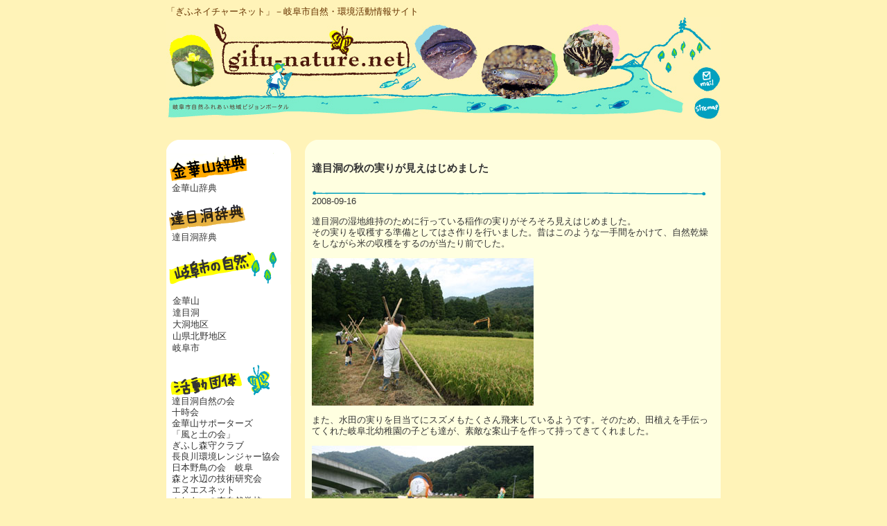

--- FILE ---
content_type: text/html; charset=UTF-8
request_url: https://gifu-nature.net/278
body_size: 9023
content:
<!DOCTYPE html>
<html lang="ja">
<head>
<meta charset="UTF-8" />
<link href="https://gifu-nature.net/wp/wp-content/themes/gifu-nature/favicon.ico" rel="SHORTCUT ICON" />
<link rel="stylesheet" href="https://gifu-nature.net/wp/wp-content/themes/gifu-nature/style.css">
<link rel="stylesheet" href="https://gifu-nature.net/wp/wp-content/themes/gifu-nature/styleb.css">

<script type="text/javascript" src="https://gifu-nature.net/wp/wp-content/themes/gifu-nature/js/ImgIvent.js"></script>
<script type="text/javascript" src="https://gifu-nature.net/wp/wp-content/themes/gifu-nature/js/popmenu.js"></script>

<title>達目洞の秋の実りが見えはじめました &#8211; ぎふネイチャーネット</title>
<meta name='robots' content='max-image-preview:large' />
<link rel="alternate" title="oEmbed (JSON)" type="application/json+oembed" href="https://gifu-nature.net/wp-json/oembed/1.0/embed?url=https%3A%2F%2Fgifu-nature.net%2F278" />
<link rel="alternate" title="oEmbed (XML)" type="text/xml+oembed" href="https://gifu-nature.net/wp-json/oembed/1.0/embed?url=https%3A%2F%2Fgifu-nature.net%2F278&#038;format=xml" />
<style id='wp-img-auto-sizes-contain-inline-css' type='text/css'>
img:is([sizes=auto i],[sizes^="auto," i]){contain-intrinsic-size:3000px 1500px}
/*# sourceURL=wp-img-auto-sizes-contain-inline-css */
</style>
<style id='wp-emoji-styles-inline-css' type='text/css'>

	img.wp-smiley, img.emoji {
		display: inline !important;
		border: none !important;
		box-shadow: none !important;
		height: 1em !important;
		width: 1em !important;
		margin: 0 0.07em !important;
		vertical-align: -0.1em !important;
		background: none !important;
		padding: 0 !important;
	}
/*# sourceURL=wp-emoji-styles-inline-css */
</style>
<style id='wp-block-library-inline-css' type='text/css'>
:root{--wp-block-synced-color:#7a00df;--wp-block-synced-color--rgb:122,0,223;--wp-bound-block-color:var(--wp-block-synced-color);--wp-editor-canvas-background:#ddd;--wp-admin-theme-color:#007cba;--wp-admin-theme-color--rgb:0,124,186;--wp-admin-theme-color-darker-10:#006ba1;--wp-admin-theme-color-darker-10--rgb:0,107,160.5;--wp-admin-theme-color-darker-20:#005a87;--wp-admin-theme-color-darker-20--rgb:0,90,135;--wp-admin-border-width-focus:2px}@media (min-resolution:192dpi){:root{--wp-admin-border-width-focus:1.5px}}.wp-element-button{cursor:pointer}:root .has-very-light-gray-background-color{background-color:#eee}:root .has-very-dark-gray-background-color{background-color:#313131}:root .has-very-light-gray-color{color:#eee}:root .has-very-dark-gray-color{color:#313131}:root .has-vivid-green-cyan-to-vivid-cyan-blue-gradient-background{background:linear-gradient(135deg,#00d084,#0693e3)}:root .has-purple-crush-gradient-background{background:linear-gradient(135deg,#34e2e4,#4721fb 50%,#ab1dfe)}:root .has-hazy-dawn-gradient-background{background:linear-gradient(135deg,#faaca8,#dad0ec)}:root .has-subdued-olive-gradient-background{background:linear-gradient(135deg,#fafae1,#67a671)}:root .has-atomic-cream-gradient-background{background:linear-gradient(135deg,#fdd79a,#004a59)}:root .has-nightshade-gradient-background{background:linear-gradient(135deg,#330968,#31cdcf)}:root .has-midnight-gradient-background{background:linear-gradient(135deg,#020381,#2874fc)}:root{--wp--preset--font-size--normal:16px;--wp--preset--font-size--huge:42px}.has-regular-font-size{font-size:1em}.has-larger-font-size{font-size:2.625em}.has-normal-font-size{font-size:var(--wp--preset--font-size--normal)}.has-huge-font-size{font-size:var(--wp--preset--font-size--huge)}.has-text-align-center{text-align:center}.has-text-align-left{text-align:left}.has-text-align-right{text-align:right}.has-fit-text{white-space:nowrap!important}#end-resizable-editor-section{display:none}.aligncenter{clear:both}.items-justified-left{justify-content:flex-start}.items-justified-center{justify-content:center}.items-justified-right{justify-content:flex-end}.items-justified-space-between{justify-content:space-between}.screen-reader-text{border:0;clip-path:inset(50%);height:1px;margin:-1px;overflow:hidden;padding:0;position:absolute;width:1px;word-wrap:normal!important}.screen-reader-text:focus{background-color:#ddd;clip-path:none;color:#444;display:block;font-size:1em;height:auto;left:5px;line-height:normal;padding:15px 23px 14px;text-decoration:none;top:5px;width:auto;z-index:100000}html :where(.has-border-color){border-style:solid}html :where([style*=border-top-color]){border-top-style:solid}html :where([style*=border-right-color]){border-right-style:solid}html :where([style*=border-bottom-color]){border-bottom-style:solid}html :where([style*=border-left-color]){border-left-style:solid}html :where([style*=border-width]){border-style:solid}html :where([style*=border-top-width]){border-top-style:solid}html :where([style*=border-right-width]){border-right-style:solid}html :where([style*=border-bottom-width]){border-bottom-style:solid}html :where([style*=border-left-width]){border-left-style:solid}html :where(img[class*=wp-image-]){height:auto;max-width:100%}:where(figure){margin:0 0 1em}html :where(.is-position-sticky){--wp-admin--admin-bar--position-offset:var(--wp-admin--admin-bar--height,0px)}@media screen and (max-width:600px){html :where(.is-position-sticky){--wp-admin--admin-bar--position-offset:0px}}

/*# sourceURL=wp-block-library-inline-css */
</style><style id='global-styles-inline-css' type='text/css'>
:root{--wp--preset--aspect-ratio--square: 1;--wp--preset--aspect-ratio--4-3: 4/3;--wp--preset--aspect-ratio--3-4: 3/4;--wp--preset--aspect-ratio--3-2: 3/2;--wp--preset--aspect-ratio--2-3: 2/3;--wp--preset--aspect-ratio--16-9: 16/9;--wp--preset--aspect-ratio--9-16: 9/16;--wp--preset--color--black: #000000;--wp--preset--color--cyan-bluish-gray: #abb8c3;--wp--preset--color--white: #ffffff;--wp--preset--color--pale-pink: #f78da7;--wp--preset--color--vivid-red: #cf2e2e;--wp--preset--color--luminous-vivid-orange: #ff6900;--wp--preset--color--luminous-vivid-amber: #fcb900;--wp--preset--color--light-green-cyan: #7bdcb5;--wp--preset--color--vivid-green-cyan: #00d084;--wp--preset--color--pale-cyan-blue: #8ed1fc;--wp--preset--color--vivid-cyan-blue: #0693e3;--wp--preset--color--vivid-purple: #9b51e0;--wp--preset--gradient--vivid-cyan-blue-to-vivid-purple: linear-gradient(135deg,rgb(6,147,227) 0%,rgb(155,81,224) 100%);--wp--preset--gradient--light-green-cyan-to-vivid-green-cyan: linear-gradient(135deg,rgb(122,220,180) 0%,rgb(0,208,130) 100%);--wp--preset--gradient--luminous-vivid-amber-to-luminous-vivid-orange: linear-gradient(135deg,rgb(252,185,0) 0%,rgb(255,105,0) 100%);--wp--preset--gradient--luminous-vivid-orange-to-vivid-red: linear-gradient(135deg,rgb(255,105,0) 0%,rgb(207,46,46) 100%);--wp--preset--gradient--very-light-gray-to-cyan-bluish-gray: linear-gradient(135deg,rgb(238,238,238) 0%,rgb(169,184,195) 100%);--wp--preset--gradient--cool-to-warm-spectrum: linear-gradient(135deg,rgb(74,234,220) 0%,rgb(151,120,209) 20%,rgb(207,42,186) 40%,rgb(238,44,130) 60%,rgb(251,105,98) 80%,rgb(254,248,76) 100%);--wp--preset--gradient--blush-light-purple: linear-gradient(135deg,rgb(255,206,236) 0%,rgb(152,150,240) 100%);--wp--preset--gradient--blush-bordeaux: linear-gradient(135deg,rgb(254,205,165) 0%,rgb(254,45,45) 50%,rgb(107,0,62) 100%);--wp--preset--gradient--luminous-dusk: linear-gradient(135deg,rgb(255,203,112) 0%,rgb(199,81,192) 50%,rgb(65,88,208) 100%);--wp--preset--gradient--pale-ocean: linear-gradient(135deg,rgb(255,245,203) 0%,rgb(182,227,212) 50%,rgb(51,167,181) 100%);--wp--preset--gradient--electric-grass: linear-gradient(135deg,rgb(202,248,128) 0%,rgb(113,206,126) 100%);--wp--preset--gradient--midnight: linear-gradient(135deg,rgb(2,3,129) 0%,rgb(40,116,252) 100%);--wp--preset--font-size--small: 13px;--wp--preset--font-size--medium: 20px;--wp--preset--font-size--large: 36px;--wp--preset--font-size--x-large: 42px;--wp--preset--spacing--20: 0.44rem;--wp--preset--spacing--30: 0.67rem;--wp--preset--spacing--40: 1rem;--wp--preset--spacing--50: 1.5rem;--wp--preset--spacing--60: 2.25rem;--wp--preset--spacing--70: 3.38rem;--wp--preset--spacing--80: 5.06rem;--wp--preset--shadow--natural: 6px 6px 9px rgba(0, 0, 0, 0.2);--wp--preset--shadow--deep: 12px 12px 50px rgba(0, 0, 0, 0.4);--wp--preset--shadow--sharp: 6px 6px 0px rgba(0, 0, 0, 0.2);--wp--preset--shadow--outlined: 6px 6px 0px -3px rgb(255, 255, 255), 6px 6px rgb(0, 0, 0);--wp--preset--shadow--crisp: 6px 6px 0px rgb(0, 0, 0);}:where(.is-layout-flex){gap: 0.5em;}:where(.is-layout-grid){gap: 0.5em;}body .is-layout-flex{display: flex;}.is-layout-flex{flex-wrap: wrap;align-items: center;}.is-layout-flex > :is(*, div){margin: 0;}body .is-layout-grid{display: grid;}.is-layout-grid > :is(*, div){margin: 0;}:where(.wp-block-columns.is-layout-flex){gap: 2em;}:where(.wp-block-columns.is-layout-grid){gap: 2em;}:where(.wp-block-post-template.is-layout-flex){gap: 1.25em;}:where(.wp-block-post-template.is-layout-grid){gap: 1.25em;}.has-black-color{color: var(--wp--preset--color--black) !important;}.has-cyan-bluish-gray-color{color: var(--wp--preset--color--cyan-bluish-gray) !important;}.has-white-color{color: var(--wp--preset--color--white) !important;}.has-pale-pink-color{color: var(--wp--preset--color--pale-pink) !important;}.has-vivid-red-color{color: var(--wp--preset--color--vivid-red) !important;}.has-luminous-vivid-orange-color{color: var(--wp--preset--color--luminous-vivid-orange) !important;}.has-luminous-vivid-amber-color{color: var(--wp--preset--color--luminous-vivid-amber) !important;}.has-light-green-cyan-color{color: var(--wp--preset--color--light-green-cyan) !important;}.has-vivid-green-cyan-color{color: var(--wp--preset--color--vivid-green-cyan) !important;}.has-pale-cyan-blue-color{color: var(--wp--preset--color--pale-cyan-blue) !important;}.has-vivid-cyan-blue-color{color: var(--wp--preset--color--vivid-cyan-blue) !important;}.has-vivid-purple-color{color: var(--wp--preset--color--vivid-purple) !important;}.has-black-background-color{background-color: var(--wp--preset--color--black) !important;}.has-cyan-bluish-gray-background-color{background-color: var(--wp--preset--color--cyan-bluish-gray) !important;}.has-white-background-color{background-color: var(--wp--preset--color--white) !important;}.has-pale-pink-background-color{background-color: var(--wp--preset--color--pale-pink) !important;}.has-vivid-red-background-color{background-color: var(--wp--preset--color--vivid-red) !important;}.has-luminous-vivid-orange-background-color{background-color: var(--wp--preset--color--luminous-vivid-orange) !important;}.has-luminous-vivid-amber-background-color{background-color: var(--wp--preset--color--luminous-vivid-amber) !important;}.has-light-green-cyan-background-color{background-color: var(--wp--preset--color--light-green-cyan) !important;}.has-vivid-green-cyan-background-color{background-color: var(--wp--preset--color--vivid-green-cyan) !important;}.has-pale-cyan-blue-background-color{background-color: var(--wp--preset--color--pale-cyan-blue) !important;}.has-vivid-cyan-blue-background-color{background-color: var(--wp--preset--color--vivid-cyan-blue) !important;}.has-vivid-purple-background-color{background-color: var(--wp--preset--color--vivid-purple) !important;}.has-black-border-color{border-color: var(--wp--preset--color--black) !important;}.has-cyan-bluish-gray-border-color{border-color: var(--wp--preset--color--cyan-bluish-gray) !important;}.has-white-border-color{border-color: var(--wp--preset--color--white) !important;}.has-pale-pink-border-color{border-color: var(--wp--preset--color--pale-pink) !important;}.has-vivid-red-border-color{border-color: var(--wp--preset--color--vivid-red) !important;}.has-luminous-vivid-orange-border-color{border-color: var(--wp--preset--color--luminous-vivid-orange) !important;}.has-luminous-vivid-amber-border-color{border-color: var(--wp--preset--color--luminous-vivid-amber) !important;}.has-light-green-cyan-border-color{border-color: var(--wp--preset--color--light-green-cyan) !important;}.has-vivid-green-cyan-border-color{border-color: var(--wp--preset--color--vivid-green-cyan) !important;}.has-pale-cyan-blue-border-color{border-color: var(--wp--preset--color--pale-cyan-blue) !important;}.has-vivid-cyan-blue-border-color{border-color: var(--wp--preset--color--vivid-cyan-blue) !important;}.has-vivid-purple-border-color{border-color: var(--wp--preset--color--vivid-purple) !important;}.has-vivid-cyan-blue-to-vivid-purple-gradient-background{background: var(--wp--preset--gradient--vivid-cyan-blue-to-vivid-purple) !important;}.has-light-green-cyan-to-vivid-green-cyan-gradient-background{background: var(--wp--preset--gradient--light-green-cyan-to-vivid-green-cyan) !important;}.has-luminous-vivid-amber-to-luminous-vivid-orange-gradient-background{background: var(--wp--preset--gradient--luminous-vivid-amber-to-luminous-vivid-orange) !important;}.has-luminous-vivid-orange-to-vivid-red-gradient-background{background: var(--wp--preset--gradient--luminous-vivid-orange-to-vivid-red) !important;}.has-very-light-gray-to-cyan-bluish-gray-gradient-background{background: var(--wp--preset--gradient--very-light-gray-to-cyan-bluish-gray) !important;}.has-cool-to-warm-spectrum-gradient-background{background: var(--wp--preset--gradient--cool-to-warm-spectrum) !important;}.has-blush-light-purple-gradient-background{background: var(--wp--preset--gradient--blush-light-purple) !important;}.has-blush-bordeaux-gradient-background{background: var(--wp--preset--gradient--blush-bordeaux) !important;}.has-luminous-dusk-gradient-background{background: var(--wp--preset--gradient--luminous-dusk) !important;}.has-pale-ocean-gradient-background{background: var(--wp--preset--gradient--pale-ocean) !important;}.has-electric-grass-gradient-background{background: var(--wp--preset--gradient--electric-grass) !important;}.has-midnight-gradient-background{background: var(--wp--preset--gradient--midnight) !important;}.has-small-font-size{font-size: var(--wp--preset--font-size--small) !important;}.has-medium-font-size{font-size: var(--wp--preset--font-size--medium) !important;}.has-large-font-size{font-size: var(--wp--preset--font-size--large) !important;}.has-x-large-font-size{font-size: var(--wp--preset--font-size--x-large) !important;}
/*# sourceURL=global-styles-inline-css */
</style>

<style id='classic-theme-styles-inline-css' type='text/css'>
/*! This file is auto-generated */
.wp-block-button__link{color:#fff;background-color:#32373c;border-radius:9999px;box-shadow:none;text-decoration:none;padding:calc(.667em + 2px) calc(1.333em + 2px);font-size:1.125em}.wp-block-file__button{background:#32373c;color:#fff;text-decoration:none}
/*# sourceURL=/wp-includes/css/classic-themes.min.css */
</style>
<link rel='stylesheet' id='xo-event-calendar-css' href='https://gifu-nature.net/wp/wp-content/plugins/xo-event-calendar/css/xo-event-calendar.css?ver=3.2.10' type='text/css' media='all' />
<link rel='stylesheet' id='xo-event-calendar-event-calendar-css' href='https://gifu-nature.net/wp/wp-content/plugins/xo-event-calendar/build/event-calendar/style-index.css?ver=3.2.10' type='text/css' media='all' />
<link rel="https://api.w.org/" href="https://gifu-nature.net/wp-json/" /><link rel="alternate" title="JSON" type="application/json" href="https://gifu-nature.net/wp-json/wp/v2/posts/278" /><link rel="EditURI" type="application/rsd+xml" title="RSD" href="https://gifu-nature.net/wp/xmlrpc.php?rsd" />

<link rel="canonical" href="https://gifu-nature.net/278" />
<link rel='shortlink' href='https://gifu-nature.net/?p=278' />
</head>

<body class="wp-singular post-template-default single single-post postid-278 single-format-standard wp-theme-gifu-nature">

<table width="800" border="0" align="center" cellpadding="0" cellspacing="0" bgcolor="#fff3b8">
  <tr>
    <td height="25" align="left" valign="bottom" class="HeaderText">
        「ぎふネイチャーネット」－岐阜市自然・環境活動情報サイト
    </td>
  </tr>
  <tr>
    <td><table width="800" border="0" cellspacing="0" cellpadding="0">
      <tr>
        <td width="746" rowspan="3"><a href="https://gifu-nature.net/"><img src="https://gifu-nature.net/wp/wp-content/themes/gifu-nature/images/header_01.jpg" alt="" width="746" height="141" border="0" /></a></td>
        <td><img src="https://gifu-nature.net/wp/wp-content/themes/gifu-nature/images/header_02.jpg" width="54" height="66" alt="" /></td>
      </tr>
      <tr>
        <td><a href="mailto:ka-hozen@city.gifu.gifu.jp"><img src="https://gifu-nature.net/wp/wp-content/themes/gifu-nature/images/header_03.jpg" alt="mail" width="54" height="39" border="0" OnMouseOver="ImgIvent(this, 'https://gifu-nature.net/wp/wp-content/themes/gifu-nature/images/header_03b.jpg')" OnMouseOut="ImgIvent(this, 'https://gifu-nature.net/wp/wp-content/themes/gifu-nature/images/header_03.jpg')"/></a></td>
      </tr>
      <tr>
        <td><a href="https://gifu-nature.net/sitemap"><img src="https://gifu-nature.net/wp/wp-content/themes/gifu-nature/images/header_04.jpg" alt="sitemap" width="54" height="36" border="0" OnMouseOver="ImgIvent(this, 'https://gifu-nature.net/wp/wp-content/themes/gifu-nature/images/header_04b.jpg')" OnMouseOut="ImgIvent(this, 'https://gifu-nature.net/wp/wp-content/themes/gifu-nature/images/header_04.jpg')"/></a></td>
      </tr>
    </table></td>
  </tr>
  <tr>
    <td height="20"><img src="https://gifu-nature.net/wp/wp-content/themes/gifu-nature/images/spacer.gif" width="20" height="20" /></td>
  </tr>
  <tr>
    <td><table width="800" border="0" cellspacing="0" cellpadding="0">
      <tr><td width="180" align="left" valign="top" class="leftcolumn">


<table width="180" border="0" cellspacing="0" cellpadding="0">
 <tr>
   <td><img src="https://gifu-nature.net/wp/wp-content/themes/gifu-nature/images/left01.gif" width="180" height="20" alt="" /></td>
 </tr>
 <tr>
   <td bgcolor="#ffffff">
     <table width="180" border="0" cellspacing="0" cellpadding="0">
       <tr>
         <td width="180"><div class="blockContent">

             <div id="sideMenu">
                 <img src="https://gifu-nature.net/wp/wp-content/themes/gifu-nature/images/public/kinka_d_t.gif" alt="金華山辞典"><br>
                 &nbsp;&nbsp;<a href="https://gifu-nature.net/kinkazan">金華山辞典</a><br>
                 <p>
                 
                 <img src="https://gifu-nature.net/wp/wp-content/themes/gifu-nature/images/public/dachiboku_d_t.gif" alt="達目洞辞典"><br>
                 &nbsp;&nbsp;<a href="https://gifu-nature.net/dachiboku">達目洞辞典</a><br>
                 </p><p>
                 
                 <img src="https://gifu-nature.net/wp/wp-content/themes/gifu-nature/images/public/gifu_t.gif" alt="岐阜市の自然"><br>
                 </p><div class="sampleMenu01" onmouseover="popupMenu(this, 1,130,190, event);rollOver(this,'sampleMenu01');" onmouseout="displayMode('none');rollOver(this,'sampleMenu01');">&nbsp;<a href="https://gifu-nature.net/46">金華山</a></div>
                                     <div class="sampleMenu01" onmouseover="popupMenu(this, 2,130,215, event);rollOver(this,'sampleMenu02');" onmouseout="displayMode('none');rollOver(this,'sampleMenu01');">&nbsp;<a href="https://www.gifu-nature.net/nature/datsuboku">達目洞</a></div>
                                     <div class="sampleMenu01" onmouseover="popupMenu(this, 3,130,225, event);rollOver(this,'sampleMenu03');" onmouseout="displayMode('none');rollOver(this,'sampleMenu01');">&nbsp;<a href="https://www.gifu-nature.net/nature/obora">大洞地区</a></div>
                                     <div class="sampleMenu01" onmouseover="popupMenu(this, 4,130,240, event);rollOver(this,'sampleMenu04');" onmouseout="displayMode('none');rollOver(this,'sampleMenu01');">&nbsp;<a href="https://www.gifu-nature.net/nature/yamagatakitano">山県北野地区</a></div>
                                     <div class="sampleMenu01" onmouseover="popupMenu(this, 5,130,240, event);rollOver(this,'sampleMenu05');" onmouseout="displayMode('none');rollOver(this,'sampleMenu01');">&nbsp;<a href="https://www.gifu-nature.net/nature/gifu">岐阜市</a></div>
                                     <span id="submenu" style="display: none;"><div id="popmenu" style="position:absolute;top:544px; left:286px;">
                   <div id="submenu0" class="submenu01" onclick="jumpUrl('https://gifu-nature.net/?cat=5')" onmouseover="rollOver(this,'submenu02');displayMode('block');" onmouseout="rollOver(this,'submenu01');displayMode('none');">今日の岐阜市</div>
                   <div id="submenu1" class="submenu01" onclick="jumpUrl('https://gifu-nature.net/nature/gifu')" onmouseover="rollOver(this,'submenu02');displayMode('block');" onmouseout="rollOver(this,'submenu01');displayMode('none');">岐阜市の自然</div>
                 </div>
                 </span>
                 
                 <span id="submenu" style="display: none;"><span id="popmenu" style="position: absolute; top: 380px; left: 360px;">
                 </span>
                 </span>
                 <br>
                 
                 <img src="https://gifu-nature.net/wp/wp-content/themes/gifu-nature/images/public/active_t.gif" alt="活動団体"><br>
                 &nbsp;&nbsp;<a href="https://gifu-nature.net/org/datsuboku">達目洞自然の会</a><br>
                 &nbsp;&nbsp;<a href="https://gifu-nature.net/org/juji">十時会</a><br>
                 &nbsp;&nbsp;<a href="https://gifu-nature.net/org/kinka_sup">金華山サポーターズ</a><br>
                 &nbsp;&nbsp;<a href="https://gifu-nature.net/org/kaze_tsuchi">「風と土の会」</a><br>
                 &nbsp;&nbsp;<a href="https://gifu-nature.net/org/morimori">ぎふし森守クラブ</a><br>
                 &nbsp;&nbsp;<a href="https://gifu-nature.net/org/nagara_ranger">長良川環境レンジャー協会</a><br>
                 &nbsp;&nbsp;<a href="https://gifu-nature.net/org/yacho">日本野鳥の会　岐阜</a><br>
                 &nbsp;&nbsp;<a href="https://gifu-nature.net/org/morimizu">森と水辺の技術研究会</a><br>
                 &nbsp;&nbsp;<a href="https://gifu-nature.net/org/ns_net">エヌエスネット</a><br>
                 &nbsp;&nbsp;<a href="https://gifu-nature.net/org/hureai_shizen_gako">ふれあいの森自然学校</a><br>
                 <p>
                 
                 <img src="https://gifu-nature.net/wp/wp-content/themes/gifu-nature/images/public/envnet_t.gif" alt="環境ネットワーク"><br>
                 &nbsp;&nbsp;<a href="https://gifu-nature.net/network/gifu_env">環境市民ネットワークぎふ</a><br>
                 &nbsp;&nbsp;<a href="https://www.facebook.com/kiso3sen/" target="_blank">木曽三川フォーラム</a><br>
                 &nbsp;&nbsp;<a href="https://www.city.gifu.lg.jp/kankoubunka/event/1005273/1005274/index.html" target="_blank">こどもエコクラブ</a><br>
                 &nbsp;&nbsp;<a href="https://g-mediacosmos.jp/center/act_01/0101/dantai_list/dantai_054.html" target="_blank">長良川文化フォーラム</a><br>
                 </p><p>
                 
                 <img src="https://gifu-nature.net/wp/wp-content/themes/gifu-nature/images/public/etc_t.gif" alt="その他"><br>
                 &nbsp;&nbsp;<a href="https://gifu-nature.net/?cat=7">お知らせ</a><br>
                 &nbsp;&nbsp;<a href="https://gifu-nature.net/?cat=8">環境情報<br>
                 &nbsp;&nbsp;<a href="https://gifu-nature.net/?cat=9">活動状況<br>
                 &nbsp;&nbsp;<span style="font-size: 10px">（活動報告、募集案内等）</span></a><br>
                 &nbsp;&nbsp;<a href="mailto:shizen@city.gifu.gifu.jp?subject=ネイチャーネット投稿フォームからの問い合わせ&amp;body=ご質問等の内容をご記入ください">投稿フォーム<br>
                 &nbsp;&nbsp;<span style="font-size: 10px">（情報提供、ご質問等）</span></a><br>
				 &nbsp;&nbsp;<a href="https://gifu-nature.net/35">サイトポリシー</a><br>
                 &nbsp;&nbsp;<a href="https://gifu-nature.net/36">プライバシーポリシー</a><br>
                 &nbsp;&nbsp;<a href="https://gifu-nature.net/128">利用規約</a><br>
                 </p><p>
                 
                 <img src="https://gifu-nature.net/wp/wp-content/themes/gifu-nature/images/public/link_t.gif" alt="リンク"><br>
                 &nbsp;&nbsp;<a href="https://gifu-nature.net/link">岐阜市環境リンク</a><br>
                 </p></div>

         </div></td>
       </tr>
     </table>
   </td>
 </tr>
 <tr>
   <td><img src="https://gifu-nature.net/wp/wp-content/themes/gifu-nature/images/left02.gif" width="180" height="20" alt="" /></td>
 </tr>
 <tr>
   <td height="20"><img src="https://gifu-nature.net/wp/wp-content/themes/gifu-nature/images/spacer.gif" width="20" height="20" /></td>
 </tr>
</table>





       </td>
       <td width="20"><img src="https://gifu-nature.net/wp/wp-content/themes/gifu-nature/images/spacer.gif" width="20" height="20" /></td>
<td align="left" valign="top">




<div id="content">
<!-- start outline template -->
<table width="100%" border="0" cellspacing="0" cellpadding="0">
  <tbody><tr>
    <td><table width="100%" border="0" cellspacing="0" cellpadding="0">
      <tbody><tr>
        <td width="16" height="17" bgcolor="#ffffe0"><img src="https://gifu-nature.net/wp/wp-content/themes/gifu-nature/images/center01.gif" width="16" height="17" alt=""></td>
        <td bgcolor="#ffffe0"><img src="https://gifu-nature.net/wp/wp-content/themes/gifu-nature/images/images/spacer.gif" width="20" height="17"></td>
        <td width="16" height="17" bgcolor="#ffffe0"><img src="https://gifu-nature.net/wp/wp-content/themes/gifu-nature/images/center02.gif" width="16" height="17" alt=""></td>
      </tr>
    </tbody></table></td>
  </tr>
  <tr>
    <td bgcolor="#ffffe0">
      <table width="100%" border="0" cellspacing="0" cellpadding="0">
        <tbody><tr>
          <td width="10"><img src="https://gifu-nature.net/wp/wp-content/themes/gifu-nature/images/spacer.gif" width="10" height="10"></td>
          <td>

<!-- start blog body template -->
<div id="wpMainContent">

	<h3 class="storytitle">
    達目洞の秋の実りが見えはじめました  </h3>
	<div><img src="https://gifu-nature.net/wp/wp-content/themes/gifu-nature/images/lineB.gif"><br></div>
<div class="meta">2008-09-16</div>
<div class="storycontent">

<p>達目洞の湿地維持のために行っている稲作の実りがそろそろ見えはじめました。<br />その実りを収穫する準備としてはさ作りを行いました。昔はこのような一手間をかけて、自然乾燥をしながら米の収穫をするのが当たり前でした。</p>
<p><img decoding="async" src="https://gifu-nature.net/pictures/hasadukuri_20080913.JPG" alt="" /></p>
<p>また、水田の実りを目当てにスズメもたくさん飛来しているようです。そのため、田植えを手伝ってくれた岐阜北幼稚園の子ども達が、素敵な案山子を作って持ってきてくれました。</p>
<p><img decoding="async" src="https://gifu-nature.net/pictures/kakashi_20080913.JPG" alt="" /></p>
<p>それと共に水が少なくなった水田から、この夏に育ったメダカたちの救出作戦も行ってもらいました。少しだけある水の場所にたくさんのメダカが集まっているのですが、救い出すにはかなりの苦労だったようです。</p>
<p><img decoding="async" src="https://gifu-nature.net/pictures/medakasukui_20080913.JPG" alt="" /></p>
<p>救ったメダカたちは、それぞれの子ども達が逆川へと放流してくれました。</p>
<p><img decoding="async" src="https://gifu-nature.net/pictures/medakahouryuu_20080913.JPG" alt="" /></p>
<p>この他にも、今回の活動では珍客を見つけることが出来ました。それは、ヘビのシロマダラの幼体です。夜行性という生活パターンのために殆ど見ることが出来ないヘビです。名前の通り、白色のまだら模様が美しいヘビでした。</p>
<p><img decoding="async" src="https://gifu-nature.net/pictures/siromadara_20080913.JPG" alt="" /></p>
<p>達目洞自然の会</p>

		<br clear="left">
	</div>

<!-- カテゴリー -->
<div class="meta" align="right">
  <p>カテゴリー：<a href="https://gifu-nature.net/category/category-21" rel="category tag">今日の自然</a>, <a href="https://gifu-nature.net/category/category-21/category-2" rel="category tag">今日の達目洞</a>, <a href="https://gifu-nature.net/category/category-10" rel="category tag">更新情報</a></p>
</div>

</div><!-- wpmaincontent -->



<!-- end blog body template -->
          </td>
          <td width="10"><img src="https://gifu-nature.net/wp/wp-content/themes/gifu-nature/images/images/spacer.gif" width="10" height="10"></td>
        </tr>
      </tbody></table>
    </td>
  </tr>
  <tr>
    <td><table width="100%" border="0" cellspacing="0" cellpadding="0">
      <tbody><tr>
        <td width="16" height="17" bgcolor="#ffffe0"><img src="https://gifu-nature.net/wp/wp-content/themes/gifu-nature/images/center03.gif" width="16" height="17" alt=""></td>
        <td bgcolor="#ffffe0"><img src="https://gifu-nature.net/wp/wp-content/themes/gifu-nature/images/spacer.gif" width="20" height="17"></td>
        <td width="16" height="17" bgcolor="#ffffe0"><img src="https://gifu-nature.net/wp/wp-content/themes/gifu-nature/images/center04.gif" width="16" height="17" alt=""></td>
      </tr>
    </tbody></table></td>
  </tr>
  <tr>
    <td height="20"><img src="https://gifu-nature.net/wp/wp-content/themes/gifu-nature/images/spacer.gif" width="20" height="20"></td>
  </tr>
</tbody></table>
<!-- end outline template -->
          </div>
<!-- ******************************************* -->

</td>
</tr>
      
      </table></td>
    </tr>
<tr>
    <td><a href="https://gifu-nature.net/"><img src="https://gifu-nature.net/wp/wp-content/themes/gifu-nature/images/footer_01.gif" alt="copyright(c) gifu-nature 2006 All rights reserved." width="800" height="59" border="0" /></a></td>
  </tr>
</table>
<script type="speculationrules">
{"prefetch":[{"source":"document","where":{"and":[{"href_matches":"/*"},{"not":{"href_matches":["/wp/wp-*.php","/wp/wp-admin/*","/wp/wp-content/uploads/*","/wp/wp-content/*","/wp/wp-content/plugins/*","/wp/wp-content/themes/gifu-nature/*","/*\\?(.+)"]}},{"not":{"selector_matches":"a[rel~=\"nofollow\"]"}},{"not":{"selector_matches":".no-prefetch, .no-prefetch a"}}]},"eagerness":"conservative"}]}
</script>
<script type="text/javascript" id="xo-event-calendar-ajax-js-extra">
/* <![CDATA[ */
var xo_event_calendar_object = {"ajax_url":"https://gifu-nature.net/wp/wp-admin/admin-ajax.php","action":"xo_event_calendar_month"};
var xo_simple_calendar_object = {"ajax_url":"https://gifu-nature.net/wp/wp-admin/admin-ajax.php","action":"xo_simple_calendar_month"};
//# sourceURL=xo-event-calendar-ajax-js-extra
/* ]]> */
</script>
<script type="text/javascript" src="https://gifu-nature.net/wp/wp-content/plugins/xo-event-calendar/js/ajax.js?ver=3.2.10" id="xo-event-calendar-ajax-js"></script>
<script id="wp-emoji-settings" type="application/json">
{"baseUrl":"https://s.w.org/images/core/emoji/17.0.2/72x72/","ext":".png","svgUrl":"https://s.w.org/images/core/emoji/17.0.2/svg/","svgExt":".svg","source":{"concatemoji":"https://gifu-nature.net/wp/wp-includes/js/wp-emoji-release.min.js?ver=d72fdbb534c4bd2bc752dbd52c88752e"}}
</script>
<script type="module">
/* <![CDATA[ */
/*! This file is auto-generated */
const a=JSON.parse(document.getElementById("wp-emoji-settings").textContent),o=(window._wpemojiSettings=a,"wpEmojiSettingsSupports"),s=["flag","emoji"];function i(e){try{var t={supportTests:e,timestamp:(new Date).valueOf()};sessionStorage.setItem(o,JSON.stringify(t))}catch(e){}}function c(e,t,n){e.clearRect(0,0,e.canvas.width,e.canvas.height),e.fillText(t,0,0);t=new Uint32Array(e.getImageData(0,0,e.canvas.width,e.canvas.height).data);e.clearRect(0,0,e.canvas.width,e.canvas.height),e.fillText(n,0,0);const a=new Uint32Array(e.getImageData(0,0,e.canvas.width,e.canvas.height).data);return t.every((e,t)=>e===a[t])}function p(e,t){e.clearRect(0,0,e.canvas.width,e.canvas.height),e.fillText(t,0,0);var n=e.getImageData(16,16,1,1);for(let e=0;e<n.data.length;e++)if(0!==n.data[e])return!1;return!0}function u(e,t,n,a){switch(t){case"flag":return n(e,"\ud83c\udff3\ufe0f\u200d\u26a7\ufe0f","\ud83c\udff3\ufe0f\u200b\u26a7\ufe0f")?!1:!n(e,"\ud83c\udde8\ud83c\uddf6","\ud83c\udde8\u200b\ud83c\uddf6")&&!n(e,"\ud83c\udff4\udb40\udc67\udb40\udc62\udb40\udc65\udb40\udc6e\udb40\udc67\udb40\udc7f","\ud83c\udff4\u200b\udb40\udc67\u200b\udb40\udc62\u200b\udb40\udc65\u200b\udb40\udc6e\u200b\udb40\udc67\u200b\udb40\udc7f");case"emoji":return!a(e,"\ud83e\u1fac8")}return!1}function f(e,t,n,a){let r;const o=(r="undefined"!=typeof WorkerGlobalScope&&self instanceof WorkerGlobalScope?new OffscreenCanvas(300,150):document.createElement("canvas")).getContext("2d",{willReadFrequently:!0}),s=(o.textBaseline="top",o.font="600 32px Arial",{});return e.forEach(e=>{s[e]=t(o,e,n,a)}),s}function r(e){var t=document.createElement("script");t.src=e,t.defer=!0,document.head.appendChild(t)}a.supports={everything:!0,everythingExceptFlag:!0},new Promise(t=>{let n=function(){try{var e=JSON.parse(sessionStorage.getItem(o));if("object"==typeof e&&"number"==typeof e.timestamp&&(new Date).valueOf()<e.timestamp+604800&&"object"==typeof e.supportTests)return e.supportTests}catch(e){}return null}();if(!n){if("undefined"!=typeof Worker&&"undefined"!=typeof OffscreenCanvas&&"undefined"!=typeof URL&&URL.createObjectURL&&"undefined"!=typeof Blob)try{var e="postMessage("+f.toString()+"("+[JSON.stringify(s),u.toString(),c.toString(),p.toString()].join(",")+"));",a=new Blob([e],{type:"text/javascript"});const r=new Worker(URL.createObjectURL(a),{name:"wpTestEmojiSupports"});return void(r.onmessage=e=>{i(n=e.data),r.terminate(),t(n)})}catch(e){}i(n=f(s,u,c,p))}t(n)}).then(e=>{for(const n in e)a.supports[n]=e[n],a.supports.everything=a.supports.everything&&a.supports[n],"flag"!==n&&(a.supports.everythingExceptFlag=a.supports.everythingExceptFlag&&a.supports[n]);var t;a.supports.everythingExceptFlag=a.supports.everythingExceptFlag&&!a.supports.flag,a.supports.everything||((t=a.source||{}).concatemoji?r(t.concatemoji):t.wpemoji&&t.twemoji&&(r(t.twemoji),r(t.wpemoji)))});
//# sourceURL=https://gifu-nature.net/wp/wp-includes/js/wp-emoji-loader.min.js
/* ]]> */
</script>
</body>
</html>
